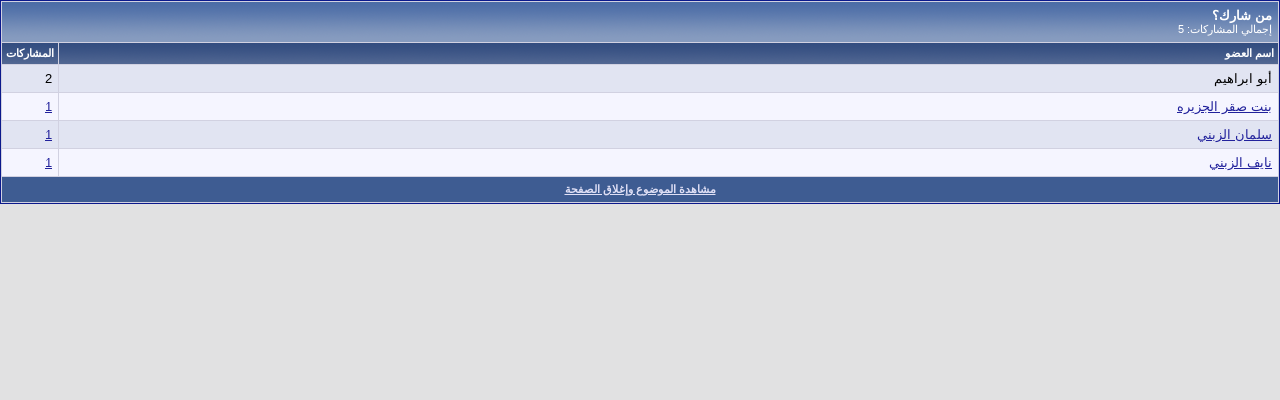

--- FILE ---
content_type: text/html; charset=windows-1256
request_url: http://www.alzbon.com/vb/misc.php?do=whoposted&t=546
body_size: 5069
content:
<!DOCTYPE html PUBLIC "-//W3C//DTD XHTML 1.0 Transitional//EN" "http://www.w3.org/TR/xhtml1/DTD/xhtml1-transitional.dtd"> <html xmlns="http://www.w3.org/1999/xhtml" dir="rtl" lang="ar"> <head> <meta http-equiv="Content-Type" content="text/html; charset=windows-1256" /> <meta name="generator" content="vBulletin 3.8.7" /> <meta name="keywords" content="منتدى قبيلة الزبون" /> <meta name="description" content="منتدى قبيلة الزبون" />  <style type="text/css" id="vbulletin_css">
/**
* vBulletin 3.8.7 CSS
* Style: 'الاستايل الافتراضي'; Style ID: 1
*/
@import url("clientscript/vbulletin_css/style-0366ae86-00001.css");
</style> <link rel="stylesheet" type="text/css" href="clientscript/vbulletin_important.css?v=387" />  <script type="text/javascript" src="clientscript/yui/yahoo-dom-event/yahoo-dom-event.js?v=387"></script> <script type="text/javascript" src="clientscript/yui/connection/connection-min.js?v=387"></script> <script type="text/javascript"> <!--
var SESSIONURL = "s=f28cf3046f670af12481afb2169dba82&";
var SECURITYTOKEN = "guest";
var IMGDIR_MISC = "images/misc";
var vb_disable_ajax = parseInt("0", 10);
// --> </script> <script type="text/javascript" src="clientscript/vbulletin_global.js?v=387"></script> <script type="text/javascript" src="clientscript/vbulletin_menu.js?v=387"></script> <link rel="alternate" type="application/rss+xml" title="منتدى قبيلة الزبون RSS Feed" href="external.php?type=RSS2" />  <script type="text/javascript" src="http://www.alzbon.com/vb/clientscript/ncode_imageresizer.js?v=1.0"></script> <style type="text/css"> <!--
table.ncode_imageresizer_warning {
	background: #FFFFE1;
	color: #000000;
	border: 1px solid #CCC;
	cursor: pointer;
}

table.ncode_imageresizer_warning td {
	font-size: 10px;
	vertical-align: middle;
	text-decoration: none;
}

table.ncode_imageresizer_warning td.td1 {
	padding: 5px;
}

table.ncode_imageresizer_warning td.td1 {
	padding: 2px;
}
--> </style> <script type="text/javascript"> <!--
NcodeImageResizer.MODE = 'enlarge';
NcodeImageResizer.MAXWIDTH = 640;
NcodeImageResizer.MAXHEIGHT = 0;

NcodeImageResizer.BBURL = 'http://www.alzbon.com/vb';

vbphrase['ncode_imageresizer_warning_small'] = 'إضغط على هذا الشريط لرؤية الصورة بحجمها الطبيعي .';
vbphrase['ncode_imageresizer_warning_filesize'] = 'هذه الصورة تم تصغيرها . إضغط على هذه الصورة لرؤيتها بحجمها الطبيعي . أبعاد الصورة الأصلية %1$sx%2$s وحجمها %3$s كيلو بايت .';
vbphrase['ncode_imageresizer_warning_no_filesize'] = 'هذه الصورة تم تصغيرها . إضغط على هذا الشريط لرؤية الصورة بحجمها الطبيعي . أبعاد الصورة الأصلية %1$sx%2$s .';
vbphrase['ncode_imageresizer_warning_fullsize'] = 'إضغط على هذا الشريط لرؤية الصورة مصغره .';
//--> </script> <title>من شارك؟ - منتدى قبيلة الزبون</title> 
<script type="text/javascript"><!--
window.google_analytics_uacct = 'UA-23878287-1'; var _gaq = _gaq || []; _gaq.push(['_setAccount', 'UA-23878287-1'], ['_setVar', 'usergroup-1-الزوار'], ['_gat._anonymizeIp'], ['_trackPageview']); (function() { var ga = document.createElement('script'); ga.type = 'text/javascript'; ga.async = true; ga.src = ('https:' == document.location.protocol ? 'https://ssl' : 'http://www') + '.google-analytics.com/ga.js'; var s = document.getElementsByTagName('script')[0]; s.parentNode.insertBefore(ga, s);  })();
//--></script>
</head> <body onload="self.focus()" style="margin:0px"> <table class="tborder" cellpadding="6" cellspacing="1" border="0" width="100%"> <tr> <td class="tcat" colspan="2">
		من شارك؟
		<div class="smallfont">إجمالي المشاركات: 5</div> </td> </tr> <tr> <td class="thead" width="100%">اسم العضو</td> <td class="thead">المشاركات</td> </tr> <tr> <td class="alt2">
		
			أبو ابراهيم
		
	</td> <td class="alt2">2</td> </tr><tr> <td class="alt1"> <a href="u222.html" target="_blank">بنت صقر الجزيره</a> </td> <td class="alt1"><a href="search.php?do=finduser&amp;userid=222&amp;searchthreadid=546" onclick="opener.location=('search.php?s=f28cf3046f670af12481afb2169dba82&amp;do=finduser&amp;userid=222&amp;searchthreadid=546'); self.close();">1</a></td> </tr><tr> <td class="alt2"> <a href="u16.html" target="_blank">سلمان الزبني</a> </td> <td class="alt2"><a href="search.php?do=finduser&amp;userid=16&amp;searchthreadid=546" onclick="opener.location=('search.php?s=f28cf3046f670af12481afb2169dba82&amp;do=finduser&amp;userid=16&amp;searchthreadid=546'); self.close();">1</a></td> </tr><tr> <td class="alt1"> <a href="u4.html" target="_blank">نايف الزبني</a> </td> <td class="alt1"><a href="search.php?do=finduser&amp;userid=4&amp;searchthreadid=546" onclick="opener.location=('search.php?s=f28cf3046f670af12481afb2169dba82&amp;do=finduser&amp;userid=4&amp;searchthreadid=546'); self.close();">1</a></td> </tr> <tr> <td class="tfoot" colspan="2" align="center"><div class="smallfont"> <a href="t546.html" onclick="opener.location=('showthread.php?s=f28cf3046f670af12481afb2169dba82&amp;t=546'); self.close();"><strong>مشاهدة الموضوع وإغلاق الصفحة</strong></a> </div></td> </tr> </table> </body> </html>